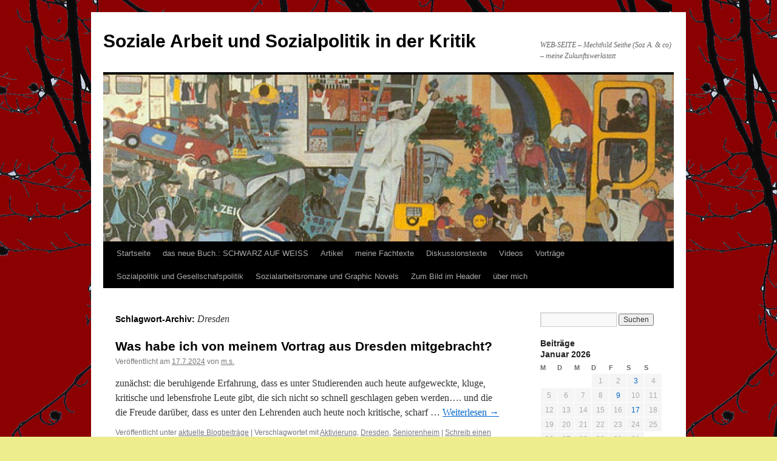

--- FILE ---
content_type: text/html; charset=UTF-8
request_url: https://zukunftswerkstatt-soziale-arbeit.de/tag/dresden/
body_size: 20132
content:
<!DOCTYPE html>
<html lang="de">
<head>
<meta charset="UTF-8" />
<title>
Dresden | Soziale Arbeit und Sozialpolitik in der Kritik	</title>
<link rel="profile" href="https://gmpg.org/xfn/11" />
<link rel="stylesheet" type="text/css" media="all" href="https://zukunftswerkstatt-soziale-arbeit.de/wp-content/themes/twentyten/style.css?ver=20251202" />
<link rel="pingback" href="https://zukunftswerkstatt-soziale-arbeit.de/xmlrpc.php">
<meta name='robots' content='max-image-preview:large' />
<link rel='dns-prefetch' href='//stats.wp.com' />
<link rel="alternate" type="application/rss+xml" title="Soziale Arbeit und Sozialpolitik in der Kritik &raquo; Feed" href="https://zukunftswerkstatt-soziale-arbeit.de/feed/" />
<link rel="alternate" type="application/rss+xml" title="Soziale Arbeit und Sozialpolitik in der Kritik &raquo; Kommentar-Feed" href="https://zukunftswerkstatt-soziale-arbeit.de/comments/feed/" />
<link rel="alternate" type="application/rss+xml" title="Soziale Arbeit und Sozialpolitik in der Kritik &raquo; Schlagwort-Feed zu Dresden" href="https://zukunftswerkstatt-soziale-arbeit.de/tag/dresden/feed/" />
		<!-- This site uses the Google Analytics by MonsterInsights plugin v9.11.1 - Using Analytics tracking - https://www.monsterinsights.com/ -->
							<script src="//www.googletagmanager.com/gtag/js?id=G-8WZC3KG6SB"  data-cfasync="false" data-wpfc-render="false" type="text/javascript" async></script>
			<script data-cfasync="false" data-wpfc-render="false" type="text/javascript">
				var mi_version = '9.11.1';
				var mi_track_user = true;
				var mi_no_track_reason = '';
								var MonsterInsightsDefaultLocations = {"page_location":"https:\/\/zukunftswerkstatt-soziale-arbeit.de\/tag\/dresden\/"};
								if ( typeof MonsterInsightsPrivacyGuardFilter === 'function' ) {
					var MonsterInsightsLocations = (typeof MonsterInsightsExcludeQuery === 'object') ? MonsterInsightsPrivacyGuardFilter( MonsterInsightsExcludeQuery ) : MonsterInsightsPrivacyGuardFilter( MonsterInsightsDefaultLocations );
				} else {
					var MonsterInsightsLocations = (typeof MonsterInsightsExcludeQuery === 'object') ? MonsterInsightsExcludeQuery : MonsterInsightsDefaultLocations;
				}

								var disableStrs = [
										'ga-disable-G-8WZC3KG6SB',
									];

				/* Function to detect opted out users */
				function __gtagTrackerIsOptedOut() {
					for (var index = 0; index < disableStrs.length; index++) {
						if (document.cookie.indexOf(disableStrs[index] + '=true') > -1) {
							return true;
						}
					}

					return false;
				}

				/* Disable tracking if the opt-out cookie exists. */
				if (__gtagTrackerIsOptedOut()) {
					for (var index = 0; index < disableStrs.length; index++) {
						window[disableStrs[index]] = true;
					}
				}

				/* Opt-out function */
				function __gtagTrackerOptout() {
					for (var index = 0; index < disableStrs.length; index++) {
						document.cookie = disableStrs[index] + '=true; expires=Thu, 31 Dec 2099 23:59:59 UTC; path=/';
						window[disableStrs[index]] = true;
					}
				}

				if ('undefined' === typeof gaOptout) {
					function gaOptout() {
						__gtagTrackerOptout();
					}
				}
								window.dataLayer = window.dataLayer || [];

				window.MonsterInsightsDualTracker = {
					helpers: {},
					trackers: {},
				};
				if (mi_track_user) {
					function __gtagDataLayer() {
						dataLayer.push(arguments);
					}

					function __gtagTracker(type, name, parameters) {
						if (!parameters) {
							parameters = {};
						}

						if (parameters.send_to) {
							__gtagDataLayer.apply(null, arguments);
							return;
						}

						if (type === 'event') {
														parameters.send_to = monsterinsights_frontend.v4_id;
							var hookName = name;
							if (typeof parameters['event_category'] !== 'undefined') {
								hookName = parameters['event_category'] + ':' + name;
							}

							if (typeof MonsterInsightsDualTracker.trackers[hookName] !== 'undefined') {
								MonsterInsightsDualTracker.trackers[hookName](parameters);
							} else {
								__gtagDataLayer('event', name, parameters);
							}
							
						} else {
							__gtagDataLayer.apply(null, arguments);
						}
					}

					__gtagTracker('js', new Date());
					__gtagTracker('set', {
						'developer_id.dZGIzZG': true,
											});
					if ( MonsterInsightsLocations.page_location ) {
						__gtagTracker('set', MonsterInsightsLocations);
					}
										__gtagTracker('config', 'G-8WZC3KG6SB', {"forceSSL":"true","link_attribution":"true"} );
										window.gtag = __gtagTracker;										(function () {
						/* https://developers.google.com/analytics/devguides/collection/analyticsjs/ */
						/* ga and __gaTracker compatibility shim. */
						var noopfn = function () {
							return null;
						};
						var newtracker = function () {
							return new Tracker();
						};
						var Tracker = function () {
							return null;
						};
						var p = Tracker.prototype;
						p.get = noopfn;
						p.set = noopfn;
						p.send = function () {
							var args = Array.prototype.slice.call(arguments);
							args.unshift('send');
							__gaTracker.apply(null, args);
						};
						var __gaTracker = function () {
							var len = arguments.length;
							if (len === 0) {
								return;
							}
							var f = arguments[len - 1];
							if (typeof f !== 'object' || f === null || typeof f.hitCallback !== 'function') {
								if ('send' === arguments[0]) {
									var hitConverted, hitObject = false, action;
									if ('event' === arguments[1]) {
										if ('undefined' !== typeof arguments[3]) {
											hitObject = {
												'eventAction': arguments[3],
												'eventCategory': arguments[2],
												'eventLabel': arguments[4],
												'value': arguments[5] ? arguments[5] : 1,
											}
										}
									}
									if ('pageview' === arguments[1]) {
										if ('undefined' !== typeof arguments[2]) {
											hitObject = {
												'eventAction': 'page_view',
												'page_path': arguments[2],
											}
										}
									}
									if (typeof arguments[2] === 'object') {
										hitObject = arguments[2];
									}
									if (typeof arguments[5] === 'object') {
										Object.assign(hitObject, arguments[5]);
									}
									if ('undefined' !== typeof arguments[1].hitType) {
										hitObject = arguments[1];
										if ('pageview' === hitObject.hitType) {
											hitObject.eventAction = 'page_view';
										}
									}
									if (hitObject) {
										action = 'timing' === arguments[1].hitType ? 'timing_complete' : hitObject.eventAction;
										hitConverted = mapArgs(hitObject);
										__gtagTracker('event', action, hitConverted);
									}
								}
								return;
							}

							function mapArgs(args) {
								var arg, hit = {};
								var gaMap = {
									'eventCategory': 'event_category',
									'eventAction': 'event_action',
									'eventLabel': 'event_label',
									'eventValue': 'event_value',
									'nonInteraction': 'non_interaction',
									'timingCategory': 'event_category',
									'timingVar': 'name',
									'timingValue': 'value',
									'timingLabel': 'event_label',
									'page': 'page_path',
									'location': 'page_location',
									'title': 'page_title',
									'referrer' : 'page_referrer',
								};
								for (arg in args) {
																		if (!(!args.hasOwnProperty(arg) || !gaMap.hasOwnProperty(arg))) {
										hit[gaMap[arg]] = args[arg];
									} else {
										hit[arg] = args[arg];
									}
								}
								return hit;
							}

							try {
								f.hitCallback();
							} catch (ex) {
							}
						};
						__gaTracker.create = newtracker;
						__gaTracker.getByName = newtracker;
						__gaTracker.getAll = function () {
							return [];
						};
						__gaTracker.remove = noopfn;
						__gaTracker.loaded = true;
						window['__gaTracker'] = __gaTracker;
					})();
									} else {
										console.log("");
					(function () {
						function __gtagTracker() {
							return null;
						}

						window['__gtagTracker'] = __gtagTracker;
						window['gtag'] = __gtagTracker;
					})();
									}
			</script>
							<!-- / Google Analytics by MonsterInsights -->
		<style id='wp-img-auto-sizes-contain-inline-css' type='text/css'>
img:is([sizes=auto i],[sizes^="auto," i]){contain-intrinsic-size:3000px 1500px}
/*# sourceURL=wp-img-auto-sizes-contain-inline-css */
</style>
<style id='wp-emoji-styles-inline-css' type='text/css'>

	img.wp-smiley, img.emoji {
		display: inline !important;
		border: none !important;
		box-shadow: none !important;
		height: 1em !important;
		width: 1em !important;
		margin: 0 0.07em !important;
		vertical-align: -0.1em !important;
		background: none !important;
		padding: 0 !important;
	}
/*# sourceURL=wp-emoji-styles-inline-css */
</style>
<style id='wp-block-library-inline-css' type='text/css'>
:root{--wp-block-synced-color:#7a00df;--wp-block-synced-color--rgb:122,0,223;--wp-bound-block-color:var(--wp-block-synced-color);--wp-editor-canvas-background:#ddd;--wp-admin-theme-color:#007cba;--wp-admin-theme-color--rgb:0,124,186;--wp-admin-theme-color-darker-10:#006ba1;--wp-admin-theme-color-darker-10--rgb:0,107,160.5;--wp-admin-theme-color-darker-20:#005a87;--wp-admin-theme-color-darker-20--rgb:0,90,135;--wp-admin-border-width-focus:2px}@media (min-resolution:192dpi){:root{--wp-admin-border-width-focus:1.5px}}.wp-element-button{cursor:pointer}:root .has-very-light-gray-background-color{background-color:#eee}:root .has-very-dark-gray-background-color{background-color:#313131}:root .has-very-light-gray-color{color:#eee}:root .has-very-dark-gray-color{color:#313131}:root .has-vivid-green-cyan-to-vivid-cyan-blue-gradient-background{background:linear-gradient(135deg,#00d084,#0693e3)}:root .has-purple-crush-gradient-background{background:linear-gradient(135deg,#34e2e4,#4721fb 50%,#ab1dfe)}:root .has-hazy-dawn-gradient-background{background:linear-gradient(135deg,#faaca8,#dad0ec)}:root .has-subdued-olive-gradient-background{background:linear-gradient(135deg,#fafae1,#67a671)}:root .has-atomic-cream-gradient-background{background:linear-gradient(135deg,#fdd79a,#004a59)}:root .has-nightshade-gradient-background{background:linear-gradient(135deg,#330968,#31cdcf)}:root .has-midnight-gradient-background{background:linear-gradient(135deg,#020381,#2874fc)}:root{--wp--preset--font-size--normal:16px;--wp--preset--font-size--huge:42px}.has-regular-font-size{font-size:1em}.has-larger-font-size{font-size:2.625em}.has-normal-font-size{font-size:var(--wp--preset--font-size--normal)}.has-huge-font-size{font-size:var(--wp--preset--font-size--huge)}.has-text-align-center{text-align:center}.has-text-align-left{text-align:left}.has-text-align-right{text-align:right}.has-fit-text{white-space:nowrap!important}#end-resizable-editor-section{display:none}.aligncenter{clear:both}.items-justified-left{justify-content:flex-start}.items-justified-center{justify-content:center}.items-justified-right{justify-content:flex-end}.items-justified-space-between{justify-content:space-between}.screen-reader-text{border:0;clip-path:inset(50%);height:1px;margin:-1px;overflow:hidden;padding:0;position:absolute;width:1px;word-wrap:normal!important}.screen-reader-text:focus{background-color:#ddd;clip-path:none;color:#444;display:block;font-size:1em;height:auto;left:5px;line-height:normal;padding:15px 23px 14px;text-decoration:none;top:5px;width:auto;z-index:100000}html :where(.has-border-color){border-style:solid}html :where([style*=border-top-color]){border-top-style:solid}html :where([style*=border-right-color]){border-right-style:solid}html :where([style*=border-bottom-color]){border-bottom-style:solid}html :where([style*=border-left-color]){border-left-style:solid}html :where([style*=border-width]){border-style:solid}html :where([style*=border-top-width]){border-top-style:solid}html :where([style*=border-right-width]){border-right-style:solid}html :where([style*=border-bottom-width]){border-bottom-style:solid}html :where([style*=border-left-width]){border-left-style:solid}html :where(img[class*=wp-image-]){height:auto;max-width:100%}:where(figure){margin:0 0 1em}html :where(.is-position-sticky){--wp-admin--admin-bar--position-offset:var(--wp-admin--admin-bar--height,0px)}@media screen and (max-width:600px){html :where(.is-position-sticky){--wp-admin--admin-bar--position-offset:0px}}

/*# sourceURL=wp-block-library-inline-css */
</style><style id='wp-block-categories-inline-css' type='text/css'>
.wp-block-categories{box-sizing:border-box}.wp-block-categories.alignleft{margin-right:2em}.wp-block-categories.alignright{margin-left:2em}.wp-block-categories.wp-block-categories-dropdown.aligncenter{text-align:center}.wp-block-categories .wp-block-categories__label{display:block;width:100%}
/*# sourceURL=https://zukunftswerkstatt-soziale-arbeit.de/wp-includes/blocks/categories/style.min.css */
</style>
<style id='wp-block-heading-inline-css' type='text/css'>
h1:where(.wp-block-heading).has-background,h2:where(.wp-block-heading).has-background,h3:where(.wp-block-heading).has-background,h4:where(.wp-block-heading).has-background,h5:where(.wp-block-heading).has-background,h6:where(.wp-block-heading).has-background{padding:1.25em 2.375em}h1.has-text-align-left[style*=writing-mode]:where([style*=vertical-lr]),h1.has-text-align-right[style*=writing-mode]:where([style*=vertical-rl]),h2.has-text-align-left[style*=writing-mode]:where([style*=vertical-lr]),h2.has-text-align-right[style*=writing-mode]:where([style*=vertical-rl]),h3.has-text-align-left[style*=writing-mode]:where([style*=vertical-lr]),h3.has-text-align-right[style*=writing-mode]:where([style*=vertical-rl]),h4.has-text-align-left[style*=writing-mode]:where([style*=vertical-lr]),h4.has-text-align-right[style*=writing-mode]:where([style*=vertical-rl]),h5.has-text-align-left[style*=writing-mode]:where([style*=vertical-lr]),h5.has-text-align-right[style*=writing-mode]:where([style*=vertical-rl]),h6.has-text-align-left[style*=writing-mode]:where([style*=vertical-lr]),h6.has-text-align-right[style*=writing-mode]:where([style*=vertical-rl]){rotate:180deg}
/*# sourceURL=https://zukunftswerkstatt-soziale-arbeit.de/wp-includes/blocks/heading/style.min.css */
</style>
<style id='wp-block-latest-comments-inline-css' type='text/css'>
ol.wp-block-latest-comments{box-sizing:border-box;margin-left:0}:where(.wp-block-latest-comments:not([style*=line-height] .wp-block-latest-comments__comment)){line-height:1.1}:where(.wp-block-latest-comments:not([style*=line-height] .wp-block-latest-comments__comment-excerpt p)){line-height:1.8}.has-dates :where(.wp-block-latest-comments:not([style*=line-height])),.has-excerpts :where(.wp-block-latest-comments:not([style*=line-height])){line-height:1.5}.wp-block-latest-comments .wp-block-latest-comments{padding-left:0}.wp-block-latest-comments__comment{list-style:none;margin-bottom:1em}.has-avatars .wp-block-latest-comments__comment{list-style:none;min-height:2.25em}.has-avatars .wp-block-latest-comments__comment .wp-block-latest-comments__comment-excerpt,.has-avatars .wp-block-latest-comments__comment .wp-block-latest-comments__comment-meta{margin-left:3.25em}.wp-block-latest-comments__comment-excerpt p{font-size:.875em;margin:.36em 0 1.4em}.wp-block-latest-comments__comment-date{display:block;font-size:.75em}.wp-block-latest-comments .avatar,.wp-block-latest-comments__comment-avatar{border-radius:1.5em;display:block;float:left;height:2.5em;margin-right:.75em;width:2.5em}.wp-block-latest-comments[class*=-font-size] a,.wp-block-latest-comments[style*=font-size] a{font-size:inherit}
/*# sourceURL=https://zukunftswerkstatt-soziale-arbeit.de/wp-includes/blocks/latest-comments/style.min.css */
</style>
<style id='wp-block-latest-posts-inline-css' type='text/css'>
.wp-block-latest-posts{box-sizing:border-box}.wp-block-latest-posts.alignleft{margin-right:2em}.wp-block-latest-posts.alignright{margin-left:2em}.wp-block-latest-posts.wp-block-latest-posts__list{list-style:none}.wp-block-latest-posts.wp-block-latest-posts__list li{clear:both;overflow-wrap:break-word}.wp-block-latest-posts.is-grid{display:flex;flex-wrap:wrap}.wp-block-latest-posts.is-grid li{margin:0 1.25em 1.25em 0;width:100%}@media (min-width:600px){.wp-block-latest-posts.columns-2 li{width:calc(50% - .625em)}.wp-block-latest-posts.columns-2 li:nth-child(2n){margin-right:0}.wp-block-latest-posts.columns-3 li{width:calc(33.33333% - .83333em)}.wp-block-latest-posts.columns-3 li:nth-child(3n){margin-right:0}.wp-block-latest-posts.columns-4 li{width:calc(25% - .9375em)}.wp-block-latest-posts.columns-4 li:nth-child(4n){margin-right:0}.wp-block-latest-posts.columns-5 li{width:calc(20% - 1em)}.wp-block-latest-posts.columns-5 li:nth-child(5n){margin-right:0}.wp-block-latest-posts.columns-6 li{width:calc(16.66667% - 1.04167em)}.wp-block-latest-posts.columns-6 li:nth-child(6n){margin-right:0}}:root :where(.wp-block-latest-posts.is-grid){padding:0}:root :where(.wp-block-latest-posts.wp-block-latest-posts__list){padding-left:0}.wp-block-latest-posts__post-author,.wp-block-latest-posts__post-date{display:block;font-size:.8125em}.wp-block-latest-posts__post-excerpt,.wp-block-latest-posts__post-full-content{margin-bottom:1em;margin-top:.5em}.wp-block-latest-posts__featured-image a{display:inline-block}.wp-block-latest-posts__featured-image img{height:auto;max-width:100%;width:auto}.wp-block-latest-posts__featured-image.alignleft{float:left;margin-right:1em}.wp-block-latest-posts__featured-image.alignright{float:right;margin-left:1em}.wp-block-latest-posts__featured-image.aligncenter{margin-bottom:1em;text-align:center}
/*# sourceURL=https://zukunftswerkstatt-soziale-arbeit.de/wp-includes/blocks/latest-posts/style.min.css */
</style>
<style id='wp-block-paragraph-inline-css' type='text/css'>
.is-small-text{font-size:.875em}.is-regular-text{font-size:1em}.is-large-text{font-size:2.25em}.is-larger-text{font-size:3em}.has-drop-cap:not(:focus):first-letter{float:left;font-size:8.4em;font-style:normal;font-weight:100;line-height:.68;margin:.05em .1em 0 0;text-transform:uppercase}body.rtl .has-drop-cap:not(:focus):first-letter{float:none;margin-left:.1em}p.has-drop-cap.has-background{overflow:hidden}:root :where(p.has-background){padding:1.25em 2.375em}:where(p.has-text-color:not(.has-link-color)) a{color:inherit}p.has-text-align-left[style*="writing-mode:vertical-lr"],p.has-text-align-right[style*="writing-mode:vertical-rl"]{rotate:180deg}
/*# sourceURL=https://zukunftswerkstatt-soziale-arbeit.de/wp-includes/blocks/paragraph/style.min.css */
</style>
<style id='global-styles-inline-css' type='text/css'>
:root{--wp--preset--aspect-ratio--square: 1;--wp--preset--aspect-ratio--4-3: 4/3;--wp--preset--aspect-ratio--3-4: 3/4;--wp--preset--aspect-ratio--3-2: 3/2;--wp--preset--aspect-ratio--2-3: 2/3;--wp--preset--aspect-ratio--16-9: 16/9;--wp--preset--aspect-ratio--9-16: 9/16;--wp--preset--color--black: #000;--wp--preset--color--cyan-bluish-gray: #abb8c3;--wp--preset--color--white: #fff;--wp--preset--color--pale-pink: #f78da7;--wp--preset--color--vivid-red: #cf2e2e;--wp--preset--color--luminous-vivid-orange: #ff6900;--wp--preset--color--luminous-vivid-amber: #fcb900;--wp--preset--color--light-green-cyan: #7bdcb5;--wp--preset--color--vivid-green-cyan: #00d084;--wp--preset--color--pale-cyan-blue: #8ed1fc;--wp--preset--color--vivid-cyan-blue: #0693e3;--wp--preset--color--vivid-purple: #9b51e0;--wp--preset--color--blue: #0066cc;--wp--preset--color--medium-gray: #666;--wp--preset--color--light-gray: #f1f1f1;--wp--preset--gradient--vivid-cyan-blue-to-vivid-purple: linear-gradient(135deg,rgb(6,147,227) 0%,rgb(155,81,224) 100%);--wp--preset--gradient--light-green-cyan-to-vivid-green-cyan: linear-gradient(135deg,rgb(122,220,180) 0%,rgb(0,208,130) 100%);--wp--preset--gradient--luminous-vivid-amber-to-luminous-vivid-orange: linear-gradient(135deg,rgb(252,185,0) 0%,rgb(255,105,0) 100%);--wp--preset--gradient--luminous-vivid-orange-to-vivid-red: linear-gradient(135deg,rgb(255,105,0) 0%,rgb(207,46,46) 100%);--wp--preset--gradient--very-light-gray-to-cyan-bluish-gray: linear-gradient(135deg,rgb(238,238,238) 0%,rgb(169,184,195) 100%);--wp--preset--gradient--cool-to-warm-spectrum: linear-gradient(135deg,rgb(74,234,220) 0%,rgb(151,120,209) 20%,rgb(207,42,186) 40%,rgb(238,44,130) 60%,rgb(251,105,98) 80%,rgb(254,248,76) 100%);--wp--preset--gradient--blush-light-purple: linear-gradient(135deg,rgb(255,206,236) 0%,rgb(152,150,240) 100%);--wp--preset--gradient--blush-bordeaux: linear-gradient(135deg,rgb(254,205,165) 0%,rgb(254,45,45) 50%,rgb(107,0,62) 100%);--wp--preset--gradient--luminous-dusk: linear-gradient(135deg,rgb(255,203,112) 0%,rgb(199,81,192) 50%,rgb(65,88,208) 100%);--wp--preset--gradient--pale-ocean: linear-gradient(135deg,rgb(255,245,203) 0%,rgb(182,227,212) 50%,rgb(51,167,181) 100%);--wp--preset--gradient--electric-grass: linear-gradient(135deg,rgb(202,248,128) 0%,rgb(113,206,126) 100%);--wp--preset--gradient--midnight: linear-gradient(135deg,rgb(2,3,129) 0%,rgb(40,116,252) 100%);--wp--preset--font-size--small: 13px;--wp--preset--font-size--medium: 20px;--wp--preset--font-size--large: 36px;--wp--preset--font-size--x-large: 42px;--wp--preset--spacing--20: 0.44rem;--wp--preset--spacing--30: 0.67rem;--wp--preset--spacing--40: 1rem;--wp--preset--spacing--50: 1.5rem;--wp--preset--spacing--60: 2.25rem;--wp--preset--spacing--70: 3.38rem;--wp--preset--spacing--80: 5.06rem;--wp--preset--shadow--natural: 6px 6px 9px rgba(0, 0, 0, 0.2);--wp--preset--shadow--deep: 12px 12px 50px rgba(0, 0, 0, 0.4);--wp--preset--shadow--sharp: 6px 6px 0px rgba(0, 0, 0, 0.2);--wp--preset--shadow--outlined: 6px 6px 0px -3px rgb(255, 255, 255), 6px 6px rgb(0, 0, 0);--wp--preset--shadow--crisp: 6px 6px 0px rgb(0, 0, 0);}:where(.is-layout-flex){gap: 0.5em;}:where(.is-layout-grid){gap: 0.5em;}body .is-layout-flex{display: flex;}.is-layout-flex{flex-wrap: wrap;align-items: center;}.is-layout-flex > :is(*, div){margin: 0;}body .is-layout-grid{display: grid;}.is-layout-grid > :is(*, div){margin: 0;}:where(.wp-block-columns.is-layout-flex){gap: 2em;}:where(.wp-block-columns.is-layout-grid){gap: 2em;}:where(.wp-block-post-template.is-layout-flex){gap: 1.25em;}:where(.wp-block-post-template.is-layout-grid){gap: 1.25em;}.has-black-color{color: var(--wp--preset--color--black) !important;}.has-cyan-bluish-gray-color{color: var(--wp--preset--color--cyan-bluish-gray) !important;}.has-white-color{color: var(--wp--preset--color--white) !important;}.has-pale-pink-color{color: var(--wp--preset--color--pale-pink) !important;}.has-vivid-red-color{color: var(--wp--preset--color--vivid-red) !important;}.has-luminous-vivid-orange-color{color: var(--wp--preset--color--luminous-vivid-orange) !important;}.has-luminous-vivid-amber-color{color: var(--wp--preset--color--luminous-vivid-amber) !important;}.has-light-green-cyan-color{color: var(--wp--preset--color--light-green-cyan) !important;}.has-vivid-green-cyan-color{color: var(--wp--preset--color--vivid-green-cyan) !important;}.has-pale-cyan-blue-color{color: var(--wp--preset--color--pale-cyan-blue) !important;}.has-vivid-cyan-blue-color{color: var(--wp--preset--color--vivid-cyan-blue) !important;}.has-vivid-purple-color{color: var(--wp--preset--color--vivid-purple) !important;}.has-black-background-color{background-color: var(--wp--preset--color--black) !important;}.has-cyan-bluish-gray-background-color{background-color: var(--wp--preset--color--cyan-bluish-gray) !important;}.has-white-background-color{background-color: var(--wp--preset--color--white) !important;}.has-pale-pink-background-color{background-color: var(--wp--preset--color--pale-pink) !important;}.has-vivid-red-background-color{background-color: var(--wp--preset--color--vivid-red) !important;}.has-luminous-vivid-orange-background-color{background-color: var(--wp--preset--color--luminous-vivid-orange) !important;}.has-luminous-vivid-amber-background-color{background-color: var(--wp--preset--color--luminous-vivid-amber) !important;}.has-light-green-cyan-background-color{background-color: var(--wp--preset--color--light-green-cyan) !important;}.has-vivid-green-cyan-background-color{background-color: var(--wp--preset--color--vivid-green-cyan) !important;}.has-pale-cyan-blue-background-color{background-color: var(--wp--preset--color--pale-cyan-blue) !important;}.has-vivid-cyan-blue-background-color{background-color: var(--wp--preset--color--vivid-cyan-blue) !important;}.has-vivid-purple-background-color{background-color: var(--wp--preset--color--vivid-purple) !important;}.has-black-border-color{border-color: var(--wp--preset--color--black) !important;}.has-cyan-bluish-gray-border-color{border-color: var(--wp--preset--color--cyan-bluish-gray) !important;}.has-white-border-color{border-color: var(--wp--preset--color--white) !important;}.has-pale-pink-border-color{border-color: var(--wp--preset--color--pale-pink) !important;}.has-vivid-red-border-color{border-color: var(--wp--preset--color--vivid-red) !important;}.has-luminous-vivid-orange-border-color{border-color: var(--wp--preset--color--luminous-vivid-orange) !important;}.has-luminous-vivid-amber-border-color{border-color: var(--wp--preset--color--luminous-vivid-amber) !important;}.has-light-green-cyan-border-color{border-color: var(--wp--preset--color--light-green-cyan) !important;}.has-vivid-green-cyan-border-color{border-color: var(--wp--preset--color--vivid-green-cyan) !important;}.has-pale-cyan-blue-border-color{border-color: var(--wp--preset--color--pale-cyan-blue) !important;}.has-vivid-cyan-blue-border-color{border-color: var(--wp--preset--color--vivid-cyan-blue) !important;}.has-vivid-purple-border-color{border-color: var(--wp--preset--color--vivid-purple) !important;}.has-vivid-cyan-blue-to-vivid-purple-gradient-background{background: var(--wp--preset--gradient--vivid-cyan-blue-to-vivid-purple) !important;}.has-light-green-cyan-to-vivid-green-cyan-gradient-background{background: var(--wp--preset--gradient--light-green-cyan-to-vivid-green-cyan) !important;}.has-luminous-vivid-amber-to-luminous-vivid-orange-gradient-background{background: var(--wp--preset--gradient--luminous-vivid-amber-to-luminous-vivid-orange) !important;}.has-luminous-vivid-orange-to-vivid-red-gradient-background{background: var(--wp--preset--gradient--luminous-vivid-orange-to-vivid-red) !important;}.has-very-light-gray-to-cyan-bluish-gray-gradient-background{background: var(--wp--preset--gradient--very-light-gray-to-cyan-bluish-gray) !important;}.has-cool-to-warm-spectrum-gradient-background{background: var(--wp--preset--gradient--cool-to-warm-spectrum) !important;}.has-blush-light-purple-gradient-background{background: var(--wp--preset--gradient--blush-light-purple) !important;}.has-blush-bordeaux-gradient-background{background: var(--wp--preset--gradient--blush-bordeaux) !important;}.has-luminous-dusk-gradient-background{background: var(--wp--preset--gradient--luminous-dusk) !important;}.has-pale-ocean-gradient-background{background: var(--wp--preset--gradient--pale-ocean) !important;}.has-electric-grass-gradient-background{background: var(--wp--preset--gradient--electric-grass) !important;}.has-midnight-gradient-background{background: var(--wp--preset--gradient--midnight) !important;}.has-small-font-size{font-size: var(--wp--preset--font-size--small) !important;}.has-medium-font-size{font-size: var(--wp--preset--font-size--medium) !important;}.has-large-font-size{font-size: var(--wp--preset--font-size--large) !important;}.has-x-large-font-size{font-size: var(--wp--preset--font-size--x-large) !important;}
/*# sourceURL=global-styles-inline-css */
</style>

<style id='classic-theme-styles-inline-css' type='text/css'>
/*! This file is auto-generated */
.wp-block-button__link{color:#fff;background-color:#32373c;border-radius:9999px;box-shadow:none;text-decoration:none;padding:calc(.667em + 2px) calc(1.333em + 2px);font-size:1.125em}.wp-block-file__button{background:#32373c;color:#fff;text-decoration:none}
/*# sourceURL=/wp-includes/css/classic-themes.min.css */
</style>
<link rel='stylesheet' id='twentyten-block-style-css' href='https://zukunftswerkstatt-soziale-arbeit.de/wp-content/themes/twentyten/blocks.css?ver=20250220' type='text/css' media='all' />
<script type="text/javascript" src="https://zukunftswerkstatt-soziale-arbeit.de/wp-content/plugins/google-analytics-for-wordpress/assets/js/frontend-gtag.min.js?ver=9.11.1" id="monsterinsights-frontend-script-js" async="async" data-wp-strategy="async"></script>
<script data-cfasync="false" data-wpfc-render="false" type="text/javascript" id='monsterinsights-frontend-script-js-extra'>/* <![CDATA[ */
var monsterinsights_frontend = {"js_events_tracking":"true","download_extensions":"doc,pdf,ppt,zip,xls,docx,pptx,xlsx","inbound_paths":"[{\"path\":\"\\\/go\\\/\",\"label\":\"affiliate\"},{\"path\":\"\\\/recommend\\\/\",\"label\":\"affiliate\"}]","home_url":"https:\/\/zukunftswerkstatt-soziale-arbeit.de","hash_tracking":"false","v4_id":"G-8WZC3KG6SB"};/* ]]> */
</script>
<link rel="https://api.w.org/" href="https://zukunftswerkstatt-soziale-arbeit.de/wp-json/" /><link rel="alternate" title="JSON" type="application/json" href="https://zukunftswerkstatt-soziale-arbeit.de/wp-json/wp/v2/tags/193" /><link rel="EditURI" type="application/rsd+xml" title="RSD" href="https://zukunftswerkstatt-soziale-arbeit.de/xmlrpc.php?rsd" />
<meta name="generator" content="WordPress 6.9" />
	<style>img#wpstats{display:none}</style>
		
        <script type="text/javascript">
            var jQueryMigrateHelperHasSentDowngrade = false;

			window.onerror = function( msg, url, line, col, error ) {
				// Break out early, do not processing if a downgrade reqeust was already sent.
				if ( jQueryMigrateHelperHasSentDowngrade ) {
					return true;
                }

				var xhr = new XMLHttpRequest();
				var nonce = 'cbef2088b0';
				var jQueryFunctions = [
					'andSelf',
					'browser',
					'live',
					'boxModel',
					'support.boxModel',
					'size',
					'swap',
					'clean',
					'sub',
                ];
				var match_pattern = /\)\.(.+?) is not a function/;
                var erroredFunction = msg.match( match_pattern );

                // If there was no matching functions, do not try to downgrade.
                if ( null === erroredFunction || typeof erroredFunction !== 'object' || typeof erroredFunction[1] === "undefined" || -1 === jQueryFunctions.indexOf( erroredFunction[1] ) ) {
                    return true;
                }

                // Set that we've now attempted a downgrade request.
                jQueryMigrateHelperHasSentDowngrade = true;

				xhr.open( 'POST', 'https://zukunftswerkstatt-soziale-arbeit.de/wp-admin/admin-ajax.php' );
				xhr.setRequestHeader( 'Content-Type', 'application/x-www-form-urlencoded' );
				xhr.onload = function () {
					var response,
                        reload = false;

					if ( 200 === xhr.status ) {
                        try {
                        	response = JSON.parse( xhr.response );

                        	reload = response.data.reload;
                        } catch ( e ) {
                        	reload = false;
                        }
                    }

					// Automatically reload the page if a deprecation caused an automatic downgrade, ensure visitors get the best possible experience.
					if ( reload ) {
						location.reload();
                    }
				};

				xhr.send( encodeURI( 'action=jquery-migrate-downgrade-version&_wpnonce=' + nonce ) );

				// Suppress error alerts in older browsers
				return true;
			}
        </script>

		<style type="text/css" id="custom-background-css">
body.custom-background { background-color: #eded8e; background-image: url("https://zukunftswerkstatt-soziale-arbeit.de/wp-content/uploads/2025/05/versuch-1.png"); background-position: left top; background-size: auto; background-repeat: repeat; background-attachment: scroll; }
</style>
	<link rel="icon" href="https://zukunftswerkstatt-soziale-arbeit.de/wp-content/uploads/2025/05/cropped-avantar-32x32.jpg" sizes="32x32" />
<link rel="icon" href="https://zukunftswerkstatt-soziale-arbeit.de/wp-content/uploads/2025/05/cropped-avantar-192x192.jpg" sizes="192x192" />
<link rel="apple-touch-icon" href="https://zukunftswerkstatt-soziale-arbeit.de/wp-content/uploads/2025/05/cropped-avantar-180x180.jpg" />
<meta name="msapplication-TileImage" content="https://zukunftswerkstatt-soziale-arbeit.de/wp-content/uploads/2025/05/cropped-avantar-270x270.jpg" />
		<style type="text/css" id="wp-custom-css">
			#entry-author-info {
	display:none;
}		</style>
		</head>

<body class="archive tag tag-dresden tag-193 custom-background wp-theme-twentyten">
<div id="wrapper" class="hfeed">
		<a href="#content" class="screen-reader-text skip-link">Zum Inhalt springen</a>
	<div id="header">
		<div id="masthead">
			<div id="branding" role="banner">
									<div id="site-title">
						<span>
							<a href="https://zukunftswerkstatt-soziale-arbeit.de/" rel="home" >Soziale Arbeit und Sozialpolitik in der Kritik</a>
						</span>
					</div>
										<div id="site-description">WEB-SEITE   &#8211;   Mechthild Seithe  (Soz A. &amp; co)         &#8211; meine Zukunftswerkstatt</div>
					<img src="https://zukunftswerkstatt-soziale-arbeit.de/wp-content/uploads/2014/08/cropped-Mühltal1.jpg" width="940" height="275" alt="Soziale Arbeit und Sozialpolitik in der Kritik" srcset="https://zukunftswerkstatt-soziale-arbeit.de/wp-content/uploads/2014/08/cropped-Mühltal1.jpg 940w, https://zukunftswerkstatt-soziale-arbeit.de/wp-content/uploads/2014/08/cropped-Mühltal1-300x87.jpg 300w" sizes="(max-width: 940px) 100vw, 940px" decoding="async" fetchpriority="high" />			</div><!-- #branding -->

			<div id="access" role="navigation">
				<div class="menu-header"><ul id="menu-menu-1" class="menu"><li id="menu-item-1026" class="menu-item menu-item-type-custom menu-item-object-custom menu-item-home menu-item-1026"><a href="http://zukunftswerkstatt-soziale-arbeit.de/">Startseite</a></li>
<li id="menu-item-1941" class="menu-item menu-item-type-post_type menu-item-object-page menu-item-1941"><a href="https://zukunftswerkstatt-soziale-arbeit.de/das-neue-buch-schwarz-auf-weiss/">das neue Buch.: SCHWARZ AUF WEISS</a></li>
<li id="menu-item-1027" class="menu-item menu-item-type-post_type menu-item-object-page menu-item-1027"><a href="https://zukunftswerkstatt-soziale-arbeit.de/artikel/">Artikel</a></li>
<li id="menu-item-1031" class="menu-item menu-item-type-post_type menu-item-object-page menu-item-1031"><a href="https://zukunftswerkstatt-soziale-arbeit.de/buecher-von-mir/">meine Fachtexte</a></li>
<li id="menu-item-1035" class="menu-item menu-item-type-post_type menu-item-object-page menu-item-1035"><a href="https://zukunftswerkstatt-soziale-arbeit.de/diskussionstexte/">Diskussionstexte</a></li>
<li id="menu-item-1044" class="menu-item menu-item-type-post_type menu-item-object-page menu-item-1044"><a href="https://zukunftswerkstatt-soziale-arbeit.de/videos/">Videos</a></li>
<li id="menu-item-1045" class="menu-item menu-item-type-post_type menu-item-object-page menu-item-1045"><a href="https://zukunftswerkstatt-soziale-arbeit.de/vortraege/">Vorträge</a></li>
<li id="menu-item-2565" class="menu-item menu-item-type-post_type menu-item-object-page menu-item-has-children menu-item-2565"><a href="https://zukunftswerkstatt-soziale-arbeit.de/sozialpolitik-im-zeitalter-der-kriegsbegeisterung/">Sozialpolitik und Gesellschafspolitik</a>
<ul class="sub-menu">
	<li id="menu-item-2559" class="menu-item menu-item-type-post_type menu-item-object-page menu-item-2559"><a href="https://zukunftswerkstatt-soziale-arbeit.de/was-geht-uns-gaza-an/">Was geht uns GAZA an?</a></li>
	<li id="menu-item-2566" class="menu-item menu-item-type-post_type menu-item-object-page menu-item-2566"><a href="https://zukunftswerkstatt-soziale-arbeit.de/kriege-werden-wieder-salonfaehig-sie-wissen-nicht-was-sie-tun/">Kriege werden wieder salonfähig – sie wissen nicht, was sie tun</a></li>
</ul>
</li>
<li id="menu-item-1906" class="menu-item menu-item-type-post_type menu-item-object-page menu-item-has-children menu-item-1906"><a href="https://zukunftswerkstatt-soziale-arbeit.de/sozialarbeitsromane-und-graphic-novels/">Sozialarbeitsromane und Graphic Novels</a>
<ul class="sub-menu">
	<li id="menu-item-1905" class="menu-item menu-item-type-post_type menu-item-object-page menu-item-1905"><a href="https://zukunftswerkstatt-soziale-arbeit.de/roman-zum-wohle-2017/">Roman: Zum Wohle! 2017</a></li>
	<li id="menu-item-2457" class="menu-item menu-item-type-post_type menu-item-object-page menu-item-has-children menu-item-2457"><a href="https://zukunftswerkstatt-soziale-arbeit.de/grafic-novel-siedlung-muehltal/">Grafic Novel: „Siedlung Mühltal“</a>
	<ul class="sub-menu">
		<li id="menu-item-2502" class="menu-item menu-item-type-post_type menu-item-object-page menu-item-2502"><a href="https://zukunftswerkstatt-soziale-arbeit.de/grafic-novel-peters-traum/">Grafic Novel: Peter`s Traum</a></li>
		<li id="menu-item-1907" class="menu-item menu-item-type-post_type menu-item-object-page menu-item-1907"><a href="https://zukunftswerkstatt-soziale-arbeit.de/roman-das-war-gestern-ackermann/">Roman: Das war gestern, Ackermann</a></li>
	</ul>
</li>
</ul>
</li>
<li id="menu-item-1052" class="menu-item menu-item-type-post_type menu-item-object-page menu-item-1052"><a href="https://zukunftswerkstatt-soziale-arbeit.de/zum-bild-im-heather/">Zum Bild im Header</a></li>
<li id="menu-item-1043" class="menu-item menu-item-type-post_type menu-item-object-page menu-item-1043"><a href="https://zukunftswerkstatt-soziale-arbeit.de/ueber-mich/">über mich</a></li>
</ul></div>			</div><!-- #access -->
		</div><!-- #masthead -->
	</div><!-- #header -->

	<div id="main">

		<div id="container">
			<div id="content" role="main">

				<h1 class="page-title">
				Schlagwort-Archiv: <span>Dresden</span>				</h1>

				



	
			<div id="post-1844" class="post-1844 post type-post status-publish format-standard hentry category-aktuelle-blogbeitraege tag-aktivierung tag-dresden tag-seniorenheim">
			<h2 class="entry-title"><a href="https://zukunftswerkstatt-soziale-arbeit.de/2024/07/17/was-habe-ich-aus-dresden-mitgebracht/" rel="bookmark">Was habe ich von meinem Vortrag aus Dresden mitgebracht?</a></h2>

			<div class="entry-meta">
				<span class="meta-prep meta-prep-author">Veröffentlicht am</span> <a href="https://zukunftswerkstatt-soziale-arbeit.de/2024/07/17/was-habe-ich-aus-dresden-mitgebracht/" title="14:30" rel="bookmark"><span class="entry-date">17.7.2024</span></a> <span class="meta-sep">von</span> <span class="author vcard"><a class="url fn n" href="https://zukunftswerkstatt-soziale-arbeit.de/author/admin/" title="Alle Beiträge von m.s. anzeigen">m.s.</a></span>			</div><!-- .entry-meta -->

					<div class="entry-summary">
				<p>zunächst: die beruhigende Erfahrung, dass es unter Studierenden auch heute aufgeweckte, kluge, kritische und lebensfrohe Leute gibt, die sich nicht so schnell geschlagen geben werden&#8230;. und die die Freude darüber, dass es unter den Lehrenden auch heute noch kritische, scharf &hellip; <a href="https://zukunftswerkstatt-soziale-arbeit.de/2024/07/17/was-habe-ich-aus-dresden-mitgebracht/">Weiterlesen <span class="meta-nav">&rarr;</span></a></p>
			</div><!-- .entry-summary -->
	
			<div class="entry-utility">
									<span class="cat-links">
						<span class="entry-utility-prep entry-utility-prep-cat-links">Veröffentlicht unter</span> <a href="https://zukunftswerkstatt-soziale-arbeit.de/category/aktuelle-blogbeitraege/" rel="category tag">aktuelle Blogbeiträge</a>					</span>
					<span class="meta-sep">|</span>
				
								<span class="tag-links">
					<span class="entry-utility-prep entry-utility-prep-tag-links">Verschlagwortet mit</span> <a href="https://zukunftswerkstatt-soziale-arbeit.de/tag/aktivierung/" rel="tag">Aktivierung</a>, <a href="https://zukunftswerkstatt-soziale-arbeit.de/tag/dresden/" rel="tag">Dresden</a>, <a href="https://zukunftswerkstatt-soziale-arbeit.de/tag/seniorenheim/" rel="tag">Seniorenheim</a>				</span>
				<span class="meta-sep">|</span>
				
				<span class="comments-link"><a href="https://zukunftswerkstatt-soziale-arbeit.de/2024/07/17/was-habe-ich-aus-dresden-mitgebracht/#respond">Schreib einen Kommentar</a></span>

							</div><!-- .entry-utility -->
		</div><!-- #post-1844 -->

		
	

			</div><!-- #content -->
		</div><!-- #container -->


		<div id="primary" class="widget-area" role="complementary">
			<ul class="xoxo">

<li id="search-2" class="widget-container widget_search"><form role="search" method="get" id="searchform" class="searchform" action="https://zukunftswerkstatt-soziale-arbeit.de/">
				<div>
					<label class="screen-reader-text" for="s">Suche nach:</label>
					<input type="text" value="" name="s" id="s" />
					<input type="submit" id="searchsubmit" value="Suchen" />
				</div>
			</form></li><li id="block-15" class="widget-container widget_block widget_text">
<p></p>
</li><li id="calendar-3" class="widget-container widget_calendar"><h3 class="widget-title">Beiträge</h3><div id="calendar_wrap" class="calendar_wrap"><table id="wp-calendar" class="wp-calendar-table">
	<caption>Januar 2026</caption>
	<thead>
	<tr>
		<th scope="col" aria-label="Montag">M</th>
		<th scope="col" aria-label="Dienstag">D</th>
		<th scope="col" aria-label="Mittwoch">M</th>
		<th scope="col" aria-label="Donnerstag">D</th>
		<th scope="col" aria-label="Freitag">F</th>
		<th scope="col" aria-label="Samstag">S</th>
		<th scope="col" aria-label="Sonntag">S</th>
	</tr>
	</thead>
	<tbody>
	<tr>
		<td colspan="3" class="pad">&nbsp;</td><td>1</td><td>2</td><td><a href="https://zukunftswerkstatt-soziale-arbeit.de/2026/01/03/" aria-label="Beiträge veröffentlicht am 3. January 2026">3</a></td><td>4</td>
	</tr>
	<tr>
		<td>5</td><td>6</td><td>7</td><td>8</td><td><a href="https://zukunftswerkstatt-soziale-arbeit.de/2026/01/09/" aria-label="Beiträge veröffentlicht am 9. January 2026">9</a></td><td>10</td><td>11</td>
	</tr>
	<tr>
		<td>12</td><td>13</td><td>14</td><td>15</td><td>16</td><td><a href="https://zukunftswerkstatt-soziale-arbeit.de/2026/01/17/" aria-label="Beiträge veröffentlicht am 17. January 2026">17</a></td><td>18</td>
	</tr>
	<tr>
		<td>19</td><td>20</td><td>21</td><td>22</td><td>23</td><td>24</td><td id="today">25</td>
	</tr>
	<tr>
		<td>26</td><td>27</td><td>28</td><td>29</td><td>30</td><td>31</td>
		<td class="pad" colspan="1">&nbsp;</td>
	</tr>
	</tbody>
	</table><nav aria-label="Vorherige und nächste Monate" class="wp-calendar-nav">
		<span class="wp-calendar-nav-prev"><a href="https://zukunftswerkstatt-soziale-arbeit.de/2025/12/">&laquo; Dez.</a></span>
		<span class="pad">&nbsp;</span>
		<span class="wp-calendar-nav-next">&nbsp;</span>
	</nav></div></li><li id="block-10" class="widget-container widget_block">
<h2 class="wp-block-heading"><strong>Neuste Beiträge</strong></h2>
</li><li id="block-11" class="widget-container widget_block widget_recent_entries"><ul class="wp-block-latest-posts__list wp-block-latest-posts"><li><a class="wp-block-latest-posts__post-title" href="https://zukunftswerkstatt-soziale-arbeit.de/2026/01/17/interview-zu-meinem-buch-mit-dem-redakteur-des-oesterreichischen-berufsverbandes-odbs/">Interview zu meinem Buch mit dem Redakteur des österreichischen Berufsverbandes odbs</a></li>
<li><a class="wp-block-latest-posts__post-title" href="https://zukunftswerkstatt-soziale-arbeit.de/2026/01/09/war-die-soziale-arbeit-vor-40-jahren-wirklich-besser-als-heute/">War die Soziale Arbeit vor 40 Jahren wirklich besser als heute?</a></li>
<li><a class="wp-block-latest-posts__post-title" href="https://zukunftswerkstatt-soziale-arbeit.de/2026/01/03/was-machen-sozialarbeiterinnen-anders-als-laien/">Was machen SozialarbeiterInnen anders als Laien?</a></li>
<li><a class="wp-block-latest-posts__post-title" href="https://zukunftswerkstatt-soziale-arbeit.de/2025/12/16/was-ist-professionelle-soziale-arbeit/">Was ist professionelle Soziale Arbeit?</a></li>
<li><a class="wp-block-latest-posts__post-title" href="https://zukunftswerkstatt-soziale-arbeit.de/2025/12/09/allzustaendigkeit-was-soll-das-denn-heute-noch/">&#8222;Allzuständigkeit&#8220; &#8211; was soll das denn heute noch?</a></li>
</ul></li><li id="meta-2" class="widget-container widget_meta"><h3 class="widget-title">Meta</h3>
		<ul>
						<li><a href="https://zukunftswerkstatt-soziale-arbeit.de/wp-login.php">Anmelden</a></li>
			<li><a href="https://zukunftswerkstatt-soziale-arbeit.de/feed/">Feed der Einträge</a></li>
			<li><a href="https://zukunftswerkstatt-soziale-arbeit.de/comments/feed/">Kommentar-Feed</a></li>

			<li><a href="https://de.wordpress.org/">WordPress.org</a></li>
		</ul>

		</li><li id="linkcat-2" class="widget-container widget_links"><h3 class="widget-title">Blogroll</h3>
	<ul class='xoxo blogroll'>
<li><a href="http://www.kritischesozialearbeit.de/" title="Arbeitskreis Kritische Soziale Arbeit">AKS</a>
Arbeitskreis Kritische Soziale Arbeit
0</li>
<li><a href="http://www.aks-dresden.org/start/" title="Arbeitskreis Kritische Soziale Arbeit Dresden">AKS Dresden</a>
Arbeitskreis Kritische Soziale Arbeit Dresden
0</li>
<li><a href="http://www.bisa-bremen.de/" title="Bremer Institut f">BISA Bremen</a>
Bremer Institut f
0</li>
<li><a href="http://www.dbsh.de/">DBSH</a>
0</li>
<li><a href="http://www.gew.de/Zweite_GEW-Befragung_Schulsozialarbeit.html">GEW Soziale Arbeit</a>
0</li>
<li><a href="http://www.gilde-soziale-arbeit.de">Gilde Soziale Arbeit e.V.</a>
0</li>
<li><a href="http://www.ifsw.org/" title="International Federation of Social Workers">ifsw</a>
International Federation of Social Workers
0</li>
<li><a href="http://www.nachdenkseiten.de/">Nachdenkseiten</a>
0</li>
<li><a href="http://hartz.blogg.de/">Unterschichtenblog</a>
0</li>
<li><a href="http://sozialearbeit.verdi.de/">verdi Soziale Arbeit</a>
0</li>

	</ul>
</li>
<li id="block-16" class="widget-container widget_block widget_recent_comments"><ol class="has-avatars has-dates has-excerpts wp-block-latest-comments"><li class="wp-block-latest-comments__comment"><img alt='' src='https://secure.gravatar.com/avatar/3a5fb000744cf59df5fafa8b2cfb81693d9c97b4f667e6c2fd714b58bffcd1a3?s=48&#038;d=mm&#038;r=g' srcset='https://secure.gravatar.com/avatar/3a5fb000744cf59df5fafa8b2cfb81693d9c97b4f667e6c2fd714b58bffcd1a3?s=96&#038;d=mm&#038;r=g 2x' class='avatar avatar-48 photo wp-block-latest-comments__comment-avatar' height='48' width='48' /><article><footer class="wp-block-latest-comments__comment-meta"><a class="wp-block-latest-comments__comment-author" href="http://www.paläonerds.de">Stefan Schrdöder</a> zu <a class="wp-block-latest-comments__comment-link" href="https://zukunftswerkstatt-soziale-arbeit.de/2025/09/25/neoliberalismus-schnee-von-gestern/#comment-169640">Neoliberalismus- Schnee von gestern?</a><time datetime="2025-10-25T22:36:58+02:00" class="wp-block-latest-comments__comment-date">25.10.2025</time></footer><div class="wp-block-latest-comments__comment-excerpt"><p>Bravo!</p>
</div></article></li><li class="wp-block-latest-comments__comment"><img alt='' src='https://secure.gravatar.com/avatar/b27d24ca6dd95544ca0d727634e28d407587a35c8af1598ed8992d14f982ce30?s=48&#038;d=mm&#038;r=g' srcset='https://secure.gravatar.com/avatar/b27d24ca6dd95544ca0d727634e28d407587a35c8af1598ed8992d14f982ce30?s=96&#038;d=mm&#038;r=g 2x' class='avatar avatar-48 photo wp-block-latest-comments__comment-avatar' height='48' width='48' /><article><footer class="wp-block-latest-comments__comment-meta"><a class="wp-block-latest-comments__comment-author" href="https://donghodemnguoc.org/">đồng hồ bấm giờ online</a> zu <a class="wp-block-latest-comments__comment-link" href="https://zukunftswerkstatt-soziale-arbeit.de/2025/09/25/neoliberalismus-schnee-von-gestern/#comment-167168">Neoliberalismus- Schnee von gestern?</a><time datetime="2025-09-30T10:08:19+02:00" class="wp-block-latest-comments__comment-date">30.9.2025</time></footer><div class="wp-block-latest-comments__comment-excerpt"><p>Hervorragend analysiert, Frau m.s.! Man spürt förmlich, wie der Neoliberalismus uns alle als Selbstunternehmer mit einem Haufen Pseudofreiheit und ständlicher&hellip;</p>
</div></article></li><li class="wp-block-latest-comments__comment"><article><footer class="wp-block-latest-comments__comment-meta"><a class="wp-block-latest-comments__comment-author" href="https://zukunftswerkstatt-soziale-arbeit.de/2024/08/26/1863/">Soziale Arbeit – Die ignorante Strategie der knappen Kassen | Soziale Arbeit und Sozialpolitik in der Kritik</a> zu <a class="wp-block-latest-comments__comment-link" href="https://zukunftswerkstatt-soziale-arbeit.de/2024/08/14/soziale-arbeit-neuerdings-die-rechte-hand-der-polizei/#comment-148818">Soziale Arbeit – Neuerdings die rechte Hand der Polizei?</a><time datetime="2024-08-26T12:48:05+02:00" class="wp-block-latest-comments__comment-date">26.8.2024</time></footer><div class="wp-block-latest-comments__comment-excerpt"><p>[&#8230;] &larr; Soziale Arbeit – Neuerdings die rechte Hand der Polizei? [&#8230;]</p>
</div></article></li><li class="wp-block-latest-comments__comment"><img alt='' src='https://secure.gravatar.com/avatar/143d69e5f12bb14a3f791e5b4d2ac2a39abee8fcfd338d614151846670b32693?s=48&#038;d=mm&#038;r=g' srcset='https://secure.gravatar.com/avatar/143d69e5f12bb14a3f791e5b4d2ac2a39abee8fcfd338d614151846670b32693?s=96&#038;d=mm&#038;r=g 2x' class='avatar avatar-48 photo wp-block-latest-comments__comment-avatar' height='48' width='48' /><article><footer class="wp-block-latest-comments__comment-meta"><span class="wp-block-latest-comments__comment-author">Carolin Rutsche</span> zu <a class="wp-block-latest-comments__comment-link" href="https://zukunftswerkstatt-soziale-arbeit.de/2015/11/22/weiterentwicklung-oder-dekonstruktion-der-jugendhilfe-trends-und-fakten-2/#comment-147614">Weiterentwicklung oder Dekonstruktion der Jugendhilfe &#8211; Trends und Fakten</a><time datetime="2024-06-24T08:40:02+02:00" class="wp-block-latest-comments__comment-date">24.6.2024</time></footer><div class="wp-block-latest-comments__comment-excerpt"><p>Sehr geehrte Damen und Herren, ich arbeite als Landesreferentin für die DRK Einrichtungen der Kinder- und Jugendhilfe in Magdeburg. In&hellip;</p>
</div></article></li><li class="wp-block-latest-comments__comment"><img alt='' src='https://secure.gravatar.com/avatar/3af1f4b72b8dcb794be9e7d66c430ecb27efbe9d6f0b3f1fb8110e874198b647?s=48&#038;d=mm&#038;r=g' srcset='https://secure.gravatar.com/avatar/3af1f4b72b8dcb794be9e7d66c430ecb27efbe9d6f0b3f1fb8110e874198b647?s=96&#038;d=mm&#038;r=g 2x' class='avatar avatar-48 photo wp-block-latest-comments__comment-avatar' height='48' width='48' /><article><footer class="wp-block-latest-comments__comment-meta"><a class="wp-block-latest-comments__comment-author" href="http://www.hydra-berlin.de">Joanna Lesniak</a> zu <a class="wp-block-latest-comments__comment-link" href="https://zukunftswerkstatt-soziale-arbeit.de/2015/11/22/907/#comment-30721">Problematische Entwicklungen in der Sozialen Arbeit in Zeiten des Neoliberalismus</a><time datetime="2016-05-03T11:35:42+02:00" class="wp-block-latest-comments__comment-date">3.5.2016</time></footer><div class="wp-block-latest-comments__comment-excerpt"><p>Hydra e.V. Treffpunkt und Beratung für Prostituierte Köpenicker Str. 187-188 10997 Berlin U-Bahn Schlesisches Tor Telefon 0 30 - 6&hellip;</p>
</div></article></li></ol></li>			</ul>
		</div><!-- #primary .widget-area -->


		<div id="secondary" class="widget-area" role="complementary">
			<ul class="xoxo">
				<li id="archives-3" class="widget-container widget_archive"><h3 class="widget-title">Archiv</h3>		<label class="screen-reader-text" for="archives-dropdown-3">Archiv</label>
		<select id="archives-dropdown-3" name="archive-dropdown">
			
			<option value="">Monat auswählen</option>
				<option value='https://zukunftswerkstatt-soziale-arbeit.de/2026/01/'> Januar 2026 </option>
	<option value='https://zukunftswerkstatt-soziale-arbeit.de/2025/12/'> Dezember 2025 </option>
	<option value='https://zukunftswerkstatt-soziale-arbeit.de/2025/11/'> November 2025 </option>
	<option value='https://zukunftswerkstatt-soziale-arbeit.de/2025/10/'> Oktober 2025 </option>
	<option value='https://zukunftswerkstatt-soziale-arbeit.de/2025/09/'> September 2025 </option>
	<option value='https://zukunftswerkstatt-soziale-arbeit.de/2025/08/'> August 2025 </option>
	<option value='https://zukunftswerkstatt-soziale-arbeit.de/2025/07/'> Juli 2025 </option>
	<option value='https://zukunftswerkstatt-soziale-arbeit.de/2025/06/'> Juni 2025 </option>
	<option value='https://zukunftswerkstatt-soziale-arbeit.de/2025/05/'> Mai 2025 </option>
	<option value='https://zukunftswerkstatt-soziale-arbeit.de/2025/04/'> April 2025 </option>
	<option value='https://zukunftswerkstatt-soziale-arbeit.de/2025/02/'> Februar 2025 </option>
	<option value='https://zukunftswerkstatt-soziale-arbeit.de/2024/08/'> August 2024 </option>
	<option value='https://zukunftswerkstatt-soziale-arbeit.de/2024/07/'> Juli 2024 </option>
	<option value='https://zukunftswerkstatt-soziale-arbeit.de/2024/05/'> Mai 2024 </option>
	<option value='https://zukunftswerkstatt-soziale-arbeit.de/2024/04/'> April 2024 </option>
	<option value='https://zukunftswerkstatt-soziale-arbeit.de/2024/03/'> März 2024 </option>
	<option value='https://zukunftswerkstatt-soziale-arbeit.de/2024/02/'> Februar 2024 </option>
	<option value='https://zukunftswerkstatt-soziale-arbeit.de/2024/01/'> Januar 2024 </option>
	<option value='https://zukunftswerkstatt-soziale-arbeit.de/2023/10/'> Oktober 2023 </option>
	<option value='https://zukunftswerkstatt-soziale-arbeit.de/2022/10/'> Oktober 2022 </option>
	<option value='https://zukunftswerkstatt-soziale-arbeit.de/2018/06/'> Juni 2018 </option>
	<option value='https://zukunftswerkstatt-soziale-arbeit.de/2017/01/'> Januar 2017 </option>
	<option value='https://zukunftswerkstatt-soziale-arbeit.de/2016/10/'> Oktober 2016 </option>
	<option value='https://zukunftswerkstatt-soziale-arbeit.de/2016/09/'> September 2016 </option>
	<option value='https://zukunftswerkstatt-soziale-arbeit.de/2016/08/'> August 2016 </option>
	<option value='https://zukunftswerkstatt-soziale-arbeit.de/2015/11/'> November 2015 </option>
	<option value='https://zukunftswerkstatt-soziale-arbeit.de/2015/10/'> Oktober 2015 </option>
	<option value='https://zukunftswerkstatt-soziale-arbeit.de/2015/09/'> September 2015 </option>
	<option value='https://zukunftswerkstatt-soziale-arbeit.de/2015/07/'> Juli 2015 </option>
	<option value='https://zukunftswerkstatt-soziale-arbeit.de/2015/05/'> Mai 2015 </option>
	<option value='https://zukunftswerkstatt-soziale-arbeit.de/2015/04/'> April 2015 </option>
	<option value='https://zukunftswerkstatt-soziale-arbeit.de/2015/03/'> März 2015 </option>
	<option value='https://zukunftswerkstatt-soziale-arbeit.de/2015/02/'> Februar 2015 </option>
	<option value='https://zukunftswerkstatt-soziale-arbeit.de/2015/01/'> Januar 2015 </option>
	<option value='https://zukunftswerkstatt-soziale-arbeit.de/2014/09/'> September 2014 </option>
	<option value='https://zukunftswerkstatt-soziale-arbeit.de/2014/08/'> August 2014 </option>
	<option value='https://zukunftswerkstatt-soziale-arbeit.de/2014/04/'> April 2014 </option>
	<option value='https://zukunftswerkstatt-soziale-arbeit.de/2014/02/'> Februar 2014 </option>
	<option value='https://zukunftswerkstatt-soziale-arbeit.de/2013/12/'> Dezember 2013 </option>
	<option value='https://zukunftswerkstatt-soziale-arbeit.de/2013/01/'> Januar 2013 </option>
	<option value='https://zukunftswerkstatt-soziale-arbeit.de/2012/12/'> Dezember 2012 </option>
	<option value='https://zukunftswerkstatt-soziale-arbeit.de/2012/04/'> April 2012 </option>
	<option value='https://zukunftswerkstatt-soziale-arbeit.de/2012/03/'> März 2012 </option>
	<option value='https://zukunftswerkstatt-soziale-arbeit.de/2012/02/'> Februar 2012 </option>
	<option value='https://zukunftswerkstatt-soziale-arbeit.de/2012/01/'> Januar 2012 </option>
	<option value='https://zukunftswerkstatt-soziale-arbeit.de/2011/12/'> Dezember 2011 </option>
	<option value='https://zukunftswerkstatt-soziale-arbeit.de/2011/11/'> November 2011 </option>
	<option value='https://zukunftswerkstatt-soziale-arbeit.de/2011/10/'> Oktober 2011 </option>
	<option value='https://zukunftswerkstatt-soziale-arbeit.de/2011/09/'> September 2011 </option>
	<option value='https://zukunftswerkstatt-soziale-arbeit.de/2011/08/'> August 2011 </option>
	<option value='https://zukunftswerkstatt-soziale-arbeit.de/2011/07/'> Juli 2011 </option>
	<option value='https://zukunftswerkstatt-soziale-arbeit.de/2011/06/'> Juni 2011 </option>
	<option value='https://zukunftswerkstatt-soziale-arbeit.de/2011/05/'> Mai 2011 </option>
	<option value='https://zukunftswerkstatt-soziale-arbeit.de/2011/04/'> April 2011 </option>
	<option value='https://zukunftswerkstatt-soziale-arbeit.de/2011/03/'> März 2011 </option>
	<option value='https://zukunftswerkstatt-soziale-arbeit.de/2011/02/'> Februar 2011 </option>
	<option value='https://zukunftswerkstatt-soziale-arbeit.de/2011/01/'> Januar 2011 </option>
	<option value='https://zukunftswerkstatt-soziale-arbeit.de/2010/12/'> Dezember 2010 </option>
	<option value='https://zukunftswerkstatt-soziale-arbeit.de/2010/11/'> November 2010 </option>
	<option value='https://zukunftswerkstatt-soziale-arbeit.de/2010/10/'> Oktober 2010 </option>
	<option value='https://zukunftswerkstatt-soziale-arbeit.de/2010/09/'> September 2010 </option>
	<option value='https://zukunftswerkstatt-soziale-arbeit.de/2010/08/'> August 2010 </option>
	<option value='https://zukunftswerkstatt-soziale-arbeit.de/2010/05/'> Mai 2010 </option>
	<option value='https://zukunftswerkstatt-soziale-arbeit.de/2010/04/'> April 2010 </option>
	<option value='https://zukunftswerkstatt-soziale-arbeit.de/2010/03/'> März 2010 </option>
	<option value='https://zukunftswerkstatt-soziale-arbeit.de/2010/02/'> Februar 2010 </option>
	<option value='https://zukunftswerkstatt-soziale-arbeit.de/2010/01/'> Januar 2010 </option>
	<option value='https://zukunftswerkstatt-soziale-arbeit.de/2009/12/'> Dezember 2009 </option>
	<option value='https://zukunftswerkstatt-soziale-arbeit.de/2009/11/'> November 2009 </option>
	<option value='https://zukunftswerkstatt-soziale-arbeit.de/2009/10/'> Oktober 2009 </option>
	<option value='https://zukunftswerkstatt-soziale-arbeit.de/2009/09/'> September 2009 </option>
	<option value='https://zukunftswerkstatt-soziale-arbeit.de/2009/08/'> August 2009 </option>
	<option value='https://zukunftswerkstatt-soziale-arbeit.de/2009/07/'> Juli 2009 </option>
	<option value='https://zukunftswerkstatt-soziale-arbeit.de/2009/06/'> Juni 2009 </option>
	<option value='https://zukunftswerkstatt-soziale-arbeit.de/2009/05/'> Mai 2009 </option>
	<option value='https://zukunftswerkstatt-soziale-arbeit.de/2009/04/'> April 2009 </option>
	<option value='https://zukunftswerkstatt-soziale-arbeit.de/2009/03/'> März 2009 </option>
	<option value='https://zukunftswerkstatt-soziale-arbeit.de/2009/01/'> Januar 2009 </option>
	<option value='https://zukunftswerkstatt-soziale-arbeit.de/2008/12/'> Dezember 2008 </option>
	<option value='https://zukunftswerkstatt-soziale-arbeit.de/2008/11/'> November 2008 </option>
	<option value='https://zukunftswerkstatt-soziale-arbeit.de/2008/09/'> September 2008 </option>
	<option value='https://zukunftswerkstatt-soziale-arbeit.de/2008/06/'> Juni 2008 </option>
	<option value='https://zukunftswerkstatt-soziale-arbeit.de/2008/04/'> April 2008 </option>
	<option value='https://zukunftswerkstatt-soziale-arbeit.de/2008/02/'> Februar 2008 </option>
	<option value='https://zukunftswerkstatt-soziale-arbeit.de/2007/12/'> Dezember 2007 </option>
	<option value='https://zukunftswerkstatt-soziale-arbeit.de/2007/11/'> November 2007 </option>
	<option value='https://zukunftswerkstatt-soziale-arbeit.de/2007/10/'> Oktober 2007 </option>

		</select>

			<script type="text/javascript">
/* <![CDATA[ */

( ( dropdownId ) => {
	const dropdown = document.getElementById( dropdownId );
	function onSelectChange() {
		setTimeout( () => {
			if ( 'escape' === dropdown.dataset.lastkey ) {
				return;
			}
			if ( dropdown.value ) {
				document.location.href = dropdown.value;
			}
		}, 250 );
	}
	function onKeyUp( event ) {
		if ( 'Escape' === event.key ) {
			dropdown.dataset.lastkey = 'escape';
		} else {
			delete dropdown.dataset.lastkey;
		}
	}
	function onClick() {
		delete dropdown.dataset.lastkey;
	}
	dropdown.addEventListener( 'keyup', onKeyUp );
	dropdown.addEventListener( 'click', onClick );
	dropdown.addEventListener( 'change', onSelectChange );
})( "archives-dropdown-3" );

//# sourceURL=WP_Widget_Archives%3A%3Awidget
/* ]]> */
</script>
</li><li id="tag_cloud-2" class="widget-container widget_tag_cloud"><h3 class="widget-title">Schlagwörter</h3><div class="tagcloud"><ul class='wp-tag-cloud' role='list'>
	<li><a href="https://zukunftswerkstatt-soziale-arbeit.de/tag/allgemeiner-sozialer-dienst/" class="tag-cloud-link tag-link-23 tag-link-position-1" style="font-size: 12.21686746988pt;" aria-label="Allgemeiner Sozialer Dienst (6 Einträge)">Allgemeiner Sozialer Dienst</a></li>
	<li><a href="https://zukunftswerkstatt-soziale-arbeit.de/tag/ambulante-familienhilfe/" class="tag-cloud-link tag-link-49 tag-link-position-2" style="font-size: 11.036144578313pt;" aria-label="ambulante Familienhilfe (5 Einträge)">ambulante Familienhilfe</a></li>
	<li><a href="https://zukunftswerkstatt-soziale-arbeit.de/tag/ambulante-hilfe-zur-erziehung/" class="tag-cloud-link tag-link-22 tag-link-position-3" style="font-size: 13.060240963855pt;" aria-label="ambulante Hilfe zur Erziehung (7 Einträge)">ambulante Hilfe zur Erziehung</a></li>
	<li><a href="https://zukunftswerkstatt-soziale-arbeit.de/tag/arbeitslos/" class="tag-cloud-link tag-link-171 tag-link-position-4" style="font-size: 11.036144578313pt;" aria-label="arbeitslos (5 Einträge)">arbeitslos</a></li>
	<li><a href="https://zukunftswerkstatt-soziale-arbeit.de/tag/arbeitsstelle/" class="tag-cloud-link tag-link-165 tag-link-position-5" style="font-size: 11.036144578313pt;" aria-label="Arbeitsstelle (5 Einträge)">Arbeitsstelle</a></li>
	<li><a href="https://zukunftswerkstatt-soziale-arbeit.de/tag/asd/" class="tag-cloud-link tag-link-44 tag-link-position-6" style="font-size: 11.036144578313pt;" aria-label="ASD (5 Einträge)">ASD</a></li>
	<li><a href="https://zukunftswerkstatt-soziale-arbeit.de/tag/aufgabenbereich/" class="tag-cloud-link tag-link-167 tag-link-position-7" style="font-size: 11.036144578313pt;" aria-label="Aufgabenbereich (5 Einträge)">Aufgabenbereich</a></li>
	<li><a href="https://zukunftswerkstatt-soziale-arbeit.de/tag/ausserirdische/" class="tag-cloud-link tag-link-161 tag-link-position-8" style="font-size: 12.21686746988pt;" aria-label="Außerirdische (6 Einträge)">Außerirdische</a></li>
	<li><a href="https://zukunftswerkstatt-soziale-arbeit.de/tag/budget/" class="tag-cloud-link tag-link-173 tag-link-position-9" style="font-size: 11.036144578313pt;" aria-label="Budget (5 Einträge)">Budget</a></li>
	<li><a href="https://zukunftswerkstatt-soziale-arbeit.de/tag/bulemie-lernen/" class="tag-cloud-link tag-link-152 tag-link-position-10" style="font-size: 12.21686746988pt;" aria-label="Bulemie-Lernen (6 Einträge)">Bulemie-Lernen</a></li>
	<li><a href="https://zukunftswerkstatt-soziale-arbeit.de/tag/case-management/" class="tag-cloud-link tag-link-166 tag-link-position-11" style="font-size: 11.036144578313pt;" aria-label="Case Management (5 Einträge)">Case Management</a></li>
	<li><a href="https://zukunftswerkstatt-soziale-arbeit.de/tag/der-erste-arbeitstag/" class="tag-cloud-link tag-link-163 tag-link-position-12" style="font-size: 12.21686746988pt;" aria-label="der erste Arbeitstag (6 Einträge)">der erste Arbeitstag</a></li>
	<li><a href="https://zukunftswerkstatt-soziale-arbeit.de/tag/duft-der-blumen/" class="tag-cloud-link tag-link-162 tag-link-position-13" style="font-size: 12.21686746988pt;" aria-label="Duft der Blumen (6 Einträge)">Duft der Blumen</a></li>
	<li><a href="https://zukunftswerkstatt-soziale-arbeit.de/tag/effizienz/" class="tag-cloud-link tag-link-50 tag-link-position-14" style="font-size: 13.903614457831pt;" aria-label="Effizienz (8 Einträge)">Effizienz</a></li>
	<li><a href="https://zukunftswerkstatt-soziale-arbeit.de/tag/erfolg/" class="tag-cloud-link tag-link-57 tag-link-position-15" style="font-size: 9.6867469879518pt;" aria-label="Erfolg (4 Einträge)">Erfolg</a></li>
	<li><a href="https://zukunftswerkstatt-soziale-arbeit.de/tag/eu-mittel/" class="tag-cloud-link tag-link-170 tag-link-position-16" style="font-size: 11.036144578313pt;" aria-label="EU-Mittel (5 Einträge)">EU-Mittel</a></li>
	<li><a href="https://zukunftswerkstatt-soziale-arbeit.de/tag/euthanasie-behoerde/" class="tag-cloud-link tag-link-159 tag-link-position-17" style="font-size: 12.21686746988pt;" aria-label="Euthanasie-Behörde (6 Einträge)">Euthanasie-Behörde</a></li>
	<li><a href="https://zukunftswerkstatt-soziale-arbeit.de/tag/fachbereich/" class="tag-cloud-link tag-link-150 tag-link-position-18" style="font-size: 12.21686746988pt;" aria-label="FAchbereich (6 Einträge)">FAchbereich</a></li>
	<li><a href="https://zukunftswerkstatt-soziale-arbeit.de/tag/fallarbeit/" class="tag-cloud-link tag-link-24 tag-link-position-19" style="font-size: 9.6867469879518pt;" aria-label="Fallarbeit (4 Einträge)">Fallarbeit</a></li>
	<li><a href="https://zukunftswerkstatt-soziale-arbeit.de/tag/freier-traeger/" class="tag-cloud-link tag-link-48 tag-link-position-20" style="font-size: 12.21686746988pt;" aria-label="freier Träger (6 Einträge)">freier Träger</a></li>
	<li><a href="https://zukunftswerkstatt-soziale-arbeit.de/tag/foerderantrag/" class="tag-cloud-link tag-link-169 tag-link-position-21" style="font-size: 11.036144578313pt;" aria-label="Förderantrag (5 Einträge)">Förderantrag</a></li>
	<li><a href="https://zukunftswerkstatt-soziale-arbeit.de/tag/foerdermittel-aquise/" class="tag-cloud-link tag-link-168 tag-link-position-22" style="font-size: 11.036144578313pt;" aria-label="Fördermittel-Aquise (5 Einträge)">Fördermittel-Aquise</a></li>
	<li><a href="https://zukunftswerkstatt-soziale-arbeit.de/tag/heimkind/" class="tag-cloud-link tag-link-157 tag-link-position-23" style="font-size: 12.21686746988pt;" aria-label="Heimkind (6 Einträge)">Heimkind</a></li>
	<li><a href="https://zukunftswerkstatt-soziale-arbeit.de/tag/hochschule/" class="tag-cloud-link tag-link-149 tag-link-position-24" style="font-size: 12.21686746988pt;" aria-label="Hochschule (6 Einträge)">Hochschule</a></li>
	<li><a href="https://zukunftswerkstatt-soziale-arbeit.de/tag/kollegen/" class="tag-cloud-link tag-link-172 tag-link-position-25" style="font-size: 11.036144578313pt;" aria-label="Kollegen (5 Einträge)">Kollegen</a></li>
	<li><a href="https://zukunftswerkstatt-soziale-arbeit.de/tag/konfessionelle-traeger/" class="tag-cloud-link tag-link-153 tag-link-position-26" style="font-size: 12.21686746988pt;" aria-label="konfessionelle Träger (6 Einträge)">konfessionelle Träger</a></li>
	<li><a href="https://zukunftswerkstatt-soziale-arbeit.de/tag/krankengeschichte/" class="tag-cloud-link tag-link-155 tag-link-position-27" style="font-size: 12.21686746988pt;" aria-label="Krankengeschichte (6 Einträge)">Krankengeschichte</a></li>
	<li><a href="https://zukunftswerkstatt-soziale-arbeit.de/tag/kritik/" class="tag-cloud-link tag-link-34 tag-link-position-28" style="font-size: 9.6867469879518pt;" aria-label="Kritik (4 Einträge)">Kritik</a></li>
	<li><a href="https://zukunftswerkstatt-soziale-arbeit.de/tag/leitungsebene/" class="tag-cloud-link tag-link-175 tag-link-position-29" style="font-size: 11.036144578313pt;" aria-label="Leitungsebene (5 Einträge)">Leitungsebene</a></li>
	<li><a href="https://zukunftswerkstatt-soziale-arbeit.de/tag/liebe/" class="tag-cloud-link tag-link-110 tag-link-position-30" style="font-size: 13.060240963855pt;" aria-label="Liebe (7 Einträge)">Liebe</a></li>
	<li><a href="https://zukunftswerkstatt-soziale-arbeit.de/tag/nachtgedanken/" class="tag-cloud-link tag-link-160 tag-link-position-31" style="font-size: 12.21686746988pt;" aria-label="Nachtgedanken (6 Einträge)">Nachtgedanken</a></li>
	<li><a href="https://zukunftswerkstatt-soziale-arbeit.de/tag/neoliberalismus/" class="tag-cloud-link tag-link-28 tag-link-position-32" style="font-size: 22pt;" aria-label="Neoliberalismus (26 Einträge)">Neoliberalismus</a></li>
	<li><a href="https://zukunftswerkstatt-soziale-arbeit.de/tag/neuer-chef/" class="tag-cloud-link tag-link-176 tag-link-position-33" style="font-size: 11.036144578313pt;" aria-label="neuer Chef (5 Einträge)">neuer Chef</a></li>
	<li><a href="https://zukunftswerkstatt-soziale-arbeit.de/tag/probleme-fristlose-kuendigung/" class="tag-cloud-link tag-link-158 tag-link-position-34" style="font-size: 12.21686746988pt;" aria-label="Probleme. fristlose Kündigung (6 Einträge)">Probleme. fristlose Kündigung</a></li>
	<li><a href="https://zukunftswerkstatt-soziale-arbeit.de/tag/schock/" class="tag-cloud-link tag-link-164 tag-link-position-35" style="font-size: 11.036144578313pt;" aria-label="Schock (5 Einträge)">Schock</a></li>
	<li><a href="https://zukunftswerkstatt-soziale-arbeit.de/tag/soziale-arbeit/" class="tag-cloud-link tag-link-27 tag-link-position-36" style="font-size: 20.819277108434pt;" aria-label="Soziale Arbeit (22 Einträge)">Soziale Arbeit</a></li>
	<li><a href="https://zukunftswerkstatt-soziale-arbeit.de/tag/sozialraumorientierung/" class="tag-cloud-link tag-link-20 tag-link-position-37" style="font-size: 8pt;" aria-label="Sozialraumorientierung (3 Einträge)">Sozialraumorientierung</a></li>
	<li><a href="https://zukunftswerkstatt-soziale-arbeit.de/tag/sparen/" class="tag-cloud-link tag-link-154 tag-link-position-38" style="font-size: 12.21686746988pt;" aria-label="Sparen (6 Einträge)">Sparen</a></li>
	<li><a href="https://zukunftswerkstatt-soziale-arbeit.de/tag/studienreform/" class="tag-cloud-link tag-link-151 tag-link-position-39" style="font-size: 12.21686746988pt;" aria-label="Studienreform (6 Einträge)">Studienreform</a></li>
	<li><a href="https://zukunftswerkstatt-soziale-arbeit.de/tag/superintendent/" class="tag-cloud-link tag-link-178 tag-link-position-40" style="font-size: 11.036144578313pt;" aria-label="Superintendent (5 Einträge)">Superintendent</a></li>
	<li><a href="https://zukunftswerkstatt-soziale-arbeit.de/tag/todestag/" class="tag-cloud-link tag-link-156 tag-link-position-41" style="font-size: 12.21686746988pt;" aria-label="Todestag (6 Einträge)">Todestag</a></li>
	<li><a href="https://zukunftswerkstatt-soziale-arbeit.de/tag/vorstand/" class="tag-cloud-link tag-link-174 tag-link-position-42" style="font-size: 11.036144578313pt;" aria-label="Vorstand (5 Einträge)">Vorstand</a></li>
	<li><a href="https://zukunftswerkstatt-soziale-arbeit.de/tag/was-tun-2/" class="tag-cloud-link tag-link-65 tag-link-position-43" style="font-size: 12.21686746988pt;" aria-label="Was tun (6 Einträge)">Was tun</a></li>
	<li><a href="https://zukunftswerkstatt-soziale-arbeit.de/tag/widerstand/" class="tag-cloud-link tag-link-26 tag-link-position-44" style="font-size: 17.277108433735pt;" aria-label="Widerstand (13 Einträge)">Widerstand</a></li>
	<li><a href="https://zukunftswerkstatt-soziale-arbeit.de/tag/zeugnis/" class="tag-cloud-link tag-link-177 tag-link-position-45" style="font-size: 11.036144578313pt;" aria-label="Zeugnis (5 Einträge)">Zeugnis</a></li>
</ul>
</div>
</li><li id="block-12" class="widget-container widget_block">
<h2 class="wp-block-heading"><strong>Kategorien</strong></h2>
</li><li id="block-9" class="widget-container widget_block widget_categories"><ul class="wp-block-categories-list wp-block-categories">	<li class="cat-item cat-item-80"><a href="https://zukunftswerkstatt-soziale-arbeit.de/category/aktuelle-blogbeitraege/">aktuelle Blogbeiträge</a>
</li>
	<li class="cat-item cat-item-79"><a href="https://zukunftswerkstatt-soziale-arbeit.de/category/allgemeiner-sozialdienst-und-oeffentliche-jugendhilfe/">Allgemeiner Sozialdienst und öffentliche Jugendhilfe</a>
</li>
	<li class="cat-item cat-item-1"><a href="https://zukunftswerkstatt-soziale-arbeit.de/category/uncategorized/">alte Blogbeitrage</a>
</li>
	<li class="cat-item cat-item-218"><a href="https://zukunftswerkstatt-soziale-arbeit.de/category/anmerkungen-zu-meinem-neuen-buch/">Anmerkungen zu meinem neuen Buch</a>
</li>
	<li class="cat-item cat-item-77"><a href="https://zukunftswerkstatt-soziale-arbeit.de/category/armut-in-deutschland-und-die-soziale-arbeit/">Armut in Deutschland und die Soziale Arbeit</a>
</li>
	<li class="cat-item cat-item-72"><a href="https://zukunftswerkstatt-soziale-arbeit.de/category/deprofessionalisierung-und-standardisierung-der-sozialen-arbeit/">Deprofessionalisierung und Standardisierung der Sozialen Arbeit</a>
</li>
	<li class="cat-item cat-item-217"><a href="https://zukunftswerkstatt-soziale-arbeit.de/category/entdeckte-autorinnen/">entdeckte AutorInnen</a>
</li>
	<li class="cat-item cat-item-311"><a href="https://zukunftswerkstatt-soziale-arbeit.de/category/gastbeitrag/">Gastbeitrag</a>
</li>
	<li class="cat-item cat-item-78"><a href="https://zukunftswerkstatt-soziale-arbeit.de/category/kinder-und-jugendhilfe-in-gefahr/">Kinder- und Jugendhilfe in Gefahr</a>
</li>
	<li class="cat-item cat-item-66"><a href="https://zukunftswerkstatt-soziale-arbeit.de/category/kommentare-zum-buch-das-kann-ich-nicht-mehr-verantworten/">Kommentare zum Buch &quot;Das kann ich nicht mehr verantworten&quot;</a>
</li>
	<li class="cat-item cat-item-69"><a href="https://zukunftswerkstatt-soziale-arbeit.de/category/lage-der-sozialen-arbeit/">Lage der Sozialen Arbeit</a>
</li>
	<li class="cat-item cat-item-87"><a href="https://zukunftswerkstatt-soziale-arbeit.de/category/medienkritiken/">Medienkritiken</a>
</li>
	<li class="cat-item cat-item-75"><a href="https://zukunftswerkstatt-soziale-arbeit.de/category/migrationsgesellschaft-deutschland/">Migrationsgesellschaft Deutschland</a>
</li>
	<li class="cat-item cat-item-73"><a href="https://zukunftswerkstatt-soziale-arbeit.de/category/prekarisierung-der-mitarbeiterinnen-im-sozialwesen/">Prekarisierung der MitarbeiterInnen im Sozialwesen</a>
</li>
	<li class="cat-item cat-item-115"><a href="https://zukunftswerkstatt-soziale-arbeit.de/category/romankapitel/">Romankapitel</a>
</li>
	<li class="cat-item cat-item-70"><a href="https://zukunftswerkstatt-soziale-arbeit.de/category/soziale-arbeit-und-faschismus/">Soziale Arbeit und Faschismus</a>
</li>
	<li class="cat-item cat-item-71"><a href="https://zukunftswerkstatt-soziale-arbeit.de/category/soziale-arbeit-und-oekonomisierung/">Soziale Arbeit und Ökonomisierung</a>
</li>
	<li class="cat-item cat-item-76"><a href="https://zukunftswerkstatt-soziale-arbeit.de/category/soziale-lage-unserer-klientel/">Soziale Lage unserer Klientel</a>
</li>
	<li class="cat-item cat-item-74"><a href="https://zukunftswerkstatt-soziale-arbeit.de/category/theorie-und-praxis-der-sozialen-arbeit/">Theorie und Praxis der Sozialen Arbeit</a>
</li>
	<li class="cat-item cat-item-19"><a href="https://zukunftswerkstatt-soziale-arbeit.de/category/zum-blog/">Zum Blog</a>
</li>
</ul></li>			</ul>
		</div><!-- #secondary .widget-area -->

	</div><!-- #main -->

	<div id="footer" role="contentinfo">
		<div id="colophon">



			<div id="footer-widget-area" role="complementary">




				<div id="fourth" class="widget-area">
					<ul class="xoxo">
						<li id="block-14" class="widget-container widget_block widget_recent_comments"><ol class="has-avatars has-dates has-excerpts wp-block-latest-comments"><li class="wp-block-latest-comments__comment"><img alt='' src='https://secure.gravatar.com/avatar/3a5fb000744cf59df5fafa8b2cfb81693d9c97b4f667e6c2fd714b58bffcd1a3?s=48&#038;d=mm&#038;r=g' srcset='https://secure.gravatar.com/avatar/3a5fb000744cf59df5fafa8b2cfb81693d9c97b4f667e6c2fd714b58bffcd1a3?s=96&#038;d=mm&#038;r=g 2x' class='avatar avatar-48 photo wp-block-latest-comments__comment-avatar' height='48' width='48' /><article><footer class="wp-block-latest-comments__comment-meta"><a class="wp-block-latest-comments__comment-author" href="http://www.paläonerds.de">Stefan Schrdöder</a> zu <a class="wp-block-latest-comments__comment-link" href="https://zukunftswerkstatt-soziale-arbeit.de/2025/09/25/neoliberalismus-schnee-von-gestern/#comment-169640">Neoliberalismus- Schnee von gestern?</a><time datetime="2025-10-25T22:36:58+02:00" class="wp-block-latest-comments__comment-date">25.10.2025</time></footer><div class="wp-block-latest-comments__comment-excerpt"><p>Bravo!</p>
</div></article></li><li class="wp-block-latest-comments__comment"><img alt='' src='https://secure.gravatar.com/avatar/b27d24ca6dd95544ca0d727634e28d407587a35c8af1598ed8992d14f982ce30?s=48&#038;d=mm&#038;r=g' srcset='https://secure.gravatar.com/avatar/b27d24ca6dd95544ca0d727634e28d407587a35c8af1598ed8992d14f982ce30?s=96&#038;d=mm&#038;r=g 2x' class='avatar avatar-48 photo wp-block-latest-comments__comment-avatar' height='48' width='48' /><article><footer class="wp-block-latest-comments__comment-meta"><a class="wp-block-latest-comments__comment-author" href="https://donghodemnguoc.org/">đồng hồ bấm giờ online</a> zu <a class="wp-block-latest-comments__comment-link" href="https://zukunftswerkstatt-soziale-arbeit.de/2025/09/25/neoliberalismus-schnee-von-gestern/#comment-167168">Neoliberalismus- Schnee von gestern?</a><time datetime="2025-09-30T10:08:19+02:00" class="wp-block-latest-comments__comment-date">30.9.2025</time></footer><div class="wp-block-latest-comments__comment-excerpt"><p>Hervorragend analysiert, Frau m.s.! Man spürt förmlich, wie der Neoliberalismus uns alle als Selbstunternehmer mit einem Haufen Pseudofreiheit und ständlicher&hellip;</p>
</div></article></li><li class="wp-block-latest-comments__comment"><article><footer class="wp-block-latest-comments__comment-meta"><a class="wp-block-latest-comments__comment-author" href="https://zukunftswerkstatt-soziale-arbeit.de/2024/08/26/1863/">Soziale Arbeit – Die ignorante Strategie der knappen Kassen | Soziale Arbeit und Sozialpolitik in der Kritik</a> zu <a class="wp-block-latest-comments__comment-link" href="https://zukunftswerkstatt-soziale-arbeit.de/2024/08/14/soziale-arbeit-neuerdings-die-rechte-hand-der-polizei/#comment-148818">Soziale Arbeit – Neuerdings die rechte Hand der Polizei?</a><time datetime="2024-08-26T12:48:05+02:00" class="wp-block-latest-comments__comment-date">26.8.2024</time></footer><div class="wp-block-latest-comments__comment-excerpt"><p>[&#8230;] &larr; Soziale Arbeit – Neuerdings die rechte Hand der Polizei? [&#8230;]</p>
</div></article></li><li class="wp-block-latest-comments__comment"><img alt='' src='https://secure.gravatar.com/avatar/143d69e5f12bb14a3f791e5b4d2ac2a39abee8fcfd338d614151846670b32693?s=48&#038;d=mm&#038;r=g' srcset='https://secure.gravatar.com/avatar/143d69e5f12bb14a3f791e5b4d2ac2a39abee8fcfd338d614151846670b32693?s=96&#038;d=mm&#038;r=g 2x' class='avatar avatar-48 photo wp-block-latest-comments__comment-avatar' height='48' width='48' /><article><footer class="wp-block-latest-comments__comment-meta"><span class="wp-block-latest-comments__comment-author">Carolin Rutsche</span> zu <a class="wp-block-latest-comments__comment-link" href="https://zukunftswerkstatt-soziale-arbeit.de/2015/11/22/weiterentwicklung-oder-dekonstruktion-der-jugendhilfe-trends-und-fakten-2/#comment-147614">Weiterentwicklung oder Dekonstruktion der Jugendhilfe &#8211; Trends und Fakten</a><time datetime="2024-06-24T08:40:02+02:00" class="wp-block-latest-comments__comment-date">24.6.2024</time></footer><div class="wp-block-latest-comments__comment-excerpt"><p>Sehr geehrte Damen und Herren, ich arbeite als Landesreferentin für die DRK Einrichtungen der Kinder- und Jugendhilfe in Magdeburg. In&hellip;</p>
</div></article></li><li class="wp-block-latest-comments__comment"><img alt='' src='https://secure.gravatar.com/avatar/3af1f4b72b8dcb794be9e7d66c430ecb27efbe9d6f0b3f1fb8110e874198b647?s=48&#038;d=mm&#038;r=g' srcset='https://secure.gravatar.com/avatar/3af1f4b72b8dcb794be9e7d66c430ecb27efbe9d6f0b3f1fb8110e874198b647?s=96&#038;d=mm&#038;r=g 2x' class='avatar avatar-48 photo wp-block-latest-comments__comment-avatar' height='48' width='48' /><article><footer class="wp-block-latest-comments__comment-meta"><a class="wp-block-latest-comments__comment-author" href="http://www.hydra-berlin.de">Joanna Lesniak</a> zu <a class="wp-block-latest-comments__comment-link" href="https://zukunftswerkstatt-soziale-arbeit.de/2015/11/22/907/#comment-30721">Problematische Entwicklungen in der Sozialen Arbeit in Zeiten des Neoliberalismus</a><time datetime="2016-05-03T11:35:42+02:00" class="wp-block-latest-comments__comment-date">3.5.2016</time></footer><div class="wp-block-latest-comments__comment-excerpt"><p>Hydra e.V. Treffpunkt und Beratung für Prostituierte Köpenicker Str. 187-188 10997 Berlin U-Bahn Schlesisches Tor Telefon 0 30 - 6&hellip;</p>
</div></article></li></ol></li>					</ul>
				</div><!-- #fourth .widget-area -->

			</div><!-- #footer-widget-area -->

			<div id="site-info">
				<a href="https://zukunftswerkstatt-soziale-arbeit.de/" rel="home">
					Soziale Arbeit und Sozialpolitik in der Kritik				</a>
							</div><!-- #site-info -->

			<div id="site-generator">
								<a href="https://de.wordpress.org/" class="imprint" title="Eine semantische, persönliche Publikationsplattform">
					Mit Stolz präsentiert von WordPress.				</a>
			</div><!-- #site-generator -->

		</div><!-- #colophon -->
	</div><!-- #footer -->

</div><!-- #wrapper -->

<script type="speculationrules">
{"prefetch":[{"source":"document","where":{"and":[{"href_matches":"/*"},{"not":{"href_matches":["/wp-*.php","/wp-admin/*","/wp-content/uploads/*","/wp-content/*","/wp-content/plugins/*","/wp-content/themes/twentyten/*","/*\\?(.+)"]}},{"not":{"selector_matches":"a[rel~=\"nofollow\"]"}},{"not":{"selector_matches":".no-prefetch, .no-prefetch a"}}]},"eagerness":"conservative"}]}
</script>
<script type="text/javascript" id="jetpack-stats-js-before">
/* <![CDATA[ */
_stq = window._stq || [];
_stq.push([ "view", {"v":"ext","blog":"245118454","post":"0","tz":"2","srv":"zukunftswerkstatt-soziale-arbeit.de","arch_tag":"dresden","arch_results":"1","j":"1:15.4"} ]);
_stq.push([ "clickTrackerInit", "245118454", "0" ]);
//# sourceURL=jetpack-stats-js-before
/* ]]> */
</script>
<script type="text/javascript" src="https://stats.wp.com/e-202604.js" id="jetpack-stats-js" defer="defer" data-wp-strategy="defer"></script>
<script id="wp-emoji-settings" type="application/json">
{"baseUrl":"https://s.w.org/images/core/emoji/17.0.2/72x72/","ext":".png","svgUrl":"https://s.w.org/images/core/emoji/17.0.2/svg/","svgExt":".svg","source":{"concatemoji":"https://zukunftswerkstatt-soziale-arbeit.de/wp-includes/js/wp-emoji-release.min.js?ver=6.9"}}
</script>
<script type="module">
/* <![CDATA[ */
/*! This file is auto-generated */
const a=JSON.parse(document.getElementById("wp-emoji-settings").textContent),o=(window._wpemojiSettings=a,"wpEmojiSettingsSupports"),s=["flag","emoji"];function i(e){try{var t={supportTests:e,timestamp:(new Date).valueOf()};sessionStorage.setItem(o,JSON.stringify(t))}catch(e){}}function c(e,t,n){e.clearRect(0,0,e.canvas.width,e.canvas.height),e.fillText(t,0,0);t=new Uint32Array(e.getImageData(0,0,e.canvas.width,e.canvas.height).data);e.clearRect(0,0,e.canvas.width,e.canvas.height),e.fillText(n,0,0);const a=new Uint32Array(e.getImageData(0,0,e.canvas.width,e.canvas.height).data);return t.every((e,t)=>e===a[t])}function p(e,t){e.clearRect(0,0,e.canvas.width,e.canvas.height),e.fillText(t,0,0);var n=e.getImageData(16,16,1,1);for(let e=0;e<n.data.length;e++)if(0!==n.data[e])return!1;return!0}function u(e,t,n,a){switch(t){case"flag":return n(e,"\ud83c\udff3\ufe0f\u200d\u26a7\ufe0f","\ud83c\udff3\ufe0f\u200b\u26a7\ufe0f")?!1:!n(e,"\ud83c\udde8\ud83c\uddf6","\ud83c\udde8\u200b\ud83c\uddf6")&&!n(e,"\ud83c\udff4\udb40\udc67\udb40\udc62\udb40\udc65\udb40\udc6e\udb40\udc67\udb40\udc7f","\ud83c\udff4\u200b\udb40\udc67\u200b\udb40\udc62\u200b\udb40\udc65\u200b\udb40\udc6e\u200b\udb40\udc67\u200b\udb40\udc7f");case"emoji":return!a(e,"\ud83e\u1fac8")}return!1}function f(e,t,n,a){let r;const o=(r="undefined"!=typeof WorkerGlobalScope&&self instanceof WorkerGlobalScope?new OffscreenCanvas(300,150):document.createElement("canvas")).getContext("2d",{willReadFrequently:!0}),s=(o.textBaseline="top",o.font="600 32px Arial",{});return e.forEach(e=>{s[e]=t(o,e,n,a)}),s}function r(e){var t=document.createElement("script");t.src=e,t.defer=!0,document.head.appendChild(t)}a.supports={everything:!0,everythingExceptFlag:!0},new Promise(t=>{let n=function(){try{var e=JSON.parse(sessionStorage.getItem(o));if("object"==typeof e&&"number"==typeof e.timestamp&&(new Date).valueOf()<e.timestamp+604800&&"object"==typeof e.supportTests)return e.supportTests}catch(e){}return null}();if(!n){if("undefined"!=typeof Worker&&"undefined"!=typeof OffscreenCanvas&&"undefined"!=typeof URL&&URL.createObjectURL&&"undefined"!=typeof Blob)try{var e="postMessage("+f.toString()+"("+[JSON.stringify(s),u.toString(),c.toString(),p.toString()].join(",")+"));",a=new Blob([e],{type:"text/javascript"});const r=new Worker(URL.createObjectURL(a),{name:"wpTestEmojiSupports"});return void(r.onmessage=e=>{i(n=e.data),r.terminate(),t(n)})}catch(e){}i(n=f(s,u,c,p))}t(n)}).then(e=>{for(const n in e)a.supports[n]=e[n],a.supports.everything=a.supports.everything&&a.supports[n],"flag"!==n&&(a.supports.everythingExceptFlag=a.supports.everythingExceptFlag&&a.supports[n]);var t;a.supports.everythingExceptFlag=a.supports.everythingExceptFlag&&!a.supports.flag,a.supports.everything||((t=a.source||{}).concatemoji?r(t.concatemoji):t.wpemoji&&t.twemoji&&(r(t.twemoji),r(t.wpemoji)))});
//# sourceURL=https://zukunftswerkstatt-soziale-arbeit.de/wp-includes/js/wp-emoji-loader.min.js
/* ]]> */
</script>
</body>
</html>
